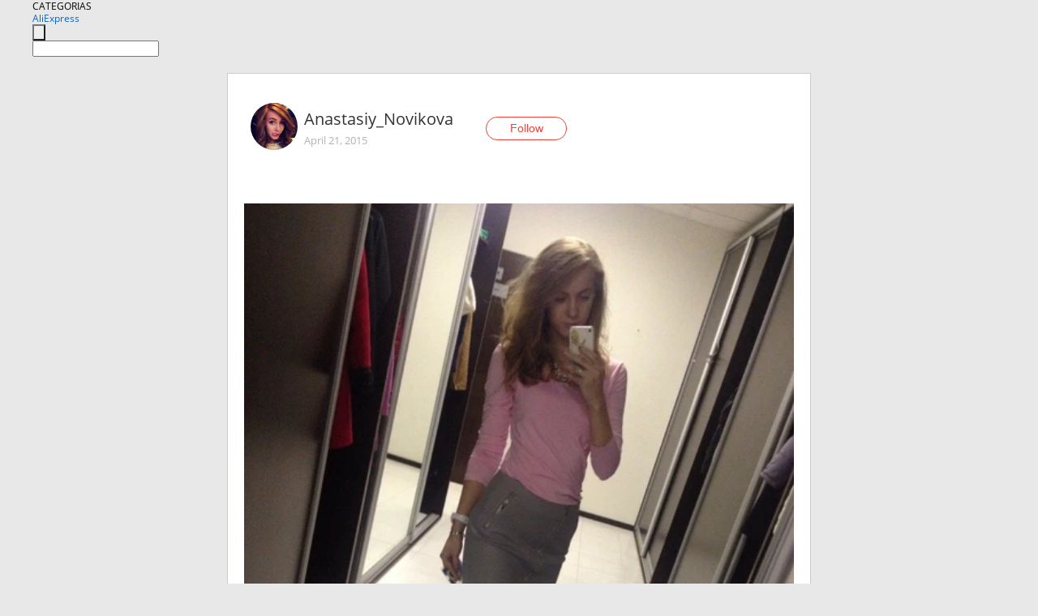

--- FILE ---
content_type: text/html;charset=UTF-8
request_url: https://www.aliexpress.com/star/ru/d-article-3269213446.html
body_size: 6667
content:
<!doctype html>
<html xmlns:og="http://ogp.me/ns#" xmlns:fb="http://www.facebook.com/2008/fbml">
<head>
    <meta charset="utf-8" />
    <meta http-equiv="Content-Type" content="text/html; charset=utf-8">
            <meta name="keywords" content="Боялась очень заказывать туфел">
    
            <meta name="description" content="Боялась очень заказывать туфельки рейтин не большой у прода,но мне не в первой иногда даже у продов с низким рейтингом лучше товар,чем у тех у кого большой рейт" />
        <meta name="google-translate-customization" content="8daa66079a8aa29e-f219f934a1051f5a-ge19f8e1eaa3bf94b-e"/>
            <title>Боялась очень заказывать туфел - Aliexpress</title>
                                                
           <meta name="data-spm" content="a2g1i">
    
    
                <link rel="alternate" media="only screen and (max-width: 640px)" href="https://star.aliexpress.com/post/3269213446"/>    
                <link rel="canonical" href="https://star.aliexpress.com/post/3269213446">     
    
    
           <meta property="og:title" content="#AliExpress" />
   <meta name="twitter:title" content="#AliExpress" />

   <meta property="og:description" content="Smarter Shopping, Better Living!  Aliexpress.com" />
   <meta name="twitter:description" content="Smarter Shopping, Better Living!  Aliexpress.com" />

   <meta property="og:image" content="https://ae-pic-a1.aliexpress-media.com/kf/UT8VkZGXlNXXXagOFbXA.jpg" />
   <meta name="twitter:image" content="https://ae-pic-a1.aliexpress-media.com/kf/UT8VkZGXlNXXXagOFbXA.jpg" />

   <meta property="og:image:width" content="720" />

   <meta property="og:image:height" content="960" />

<meta property="og:url" content="https://star.aliexpress.com/post/3269213446?type=1" />

<meta property="og:type" content="article" />

<meta name="twitter:card" content="summary" />
    <meta name="viewport" content="width=device-width, initial-scale=1.0, maximum-scale=1.0, user-scalable=no" />
    <link rel="shortcut icon" href="//ae01.alicdn.com/images/eng/wholesale/icon/aliexpress.ico" type="image/x-icon"/>

    <link rel="stylesheet" type="text/css" href="//i.alicdn.com/ae-ugc/common/pc/??main.css?t=982835" />

    <script src="//i.alicdn.com/ae-global/atom/??atom.js?t=982835" data-locale="en_US"></script>
    <script src="//i.alicdn.com/ae-ugc/??hashmap.js?t=982835"></script>

        <script src="//aeu.alicdn.com/ctl/ctl.js" type="text/javascript" data-env="us"></script>
<script crossorigin type="text/javascript"  data-version="" src="//i.alicdn.com/ae-ugc/collection/pc/article/v2/??article.js?t=982835" async defer></script>



</head>
<body data-locale="" data-spm="10719911"><script>
with(document)with(body)with(insertBefore(createElement("script"),firstChild))setAttribute("exparams","userid=&aplus&ali_beacon_id=&ali_apache_id=&ali_apache_track=&ali_apache_tracktmp=&dmtrack_c={}&hn=ae%2dugc%2dweb%2df033097063063%2ede198&asid=AQAAAAAlX3JpbENUZgAAAACiSlo8rPReKQ==&sidx=0",id="beacon-aplus",src="//assets.alicdn.com/g/alilog/??aplus_plugin_aefront/index.js,mlog/aplus_int.js")
</script>
    <script>
    !(function (c, b, d, a) {
        c[a] || (c[a] = {});
        c[a].config = {
            pid: "f1fxt4k42w@c5477aa275899fd",
            appType: "web",
            imgUrl: "https://retcode-us-west-1.arms.aliyuncs.com/r.png?",
            sendResource: true,
            enableLinkTrace: true,
            behavior: true,
            ignore: {
                ignoreApis: [function (str) {
                    return !(/aliexpress/.test(str));
                }]
            }
        };
        with (b) with (body) with (insertBefore(createElement("script"), firstChild)) setAttribute("crossorigin", "", src = d)
    })(window, document, "https://g.alicdn.com/retcode/cloud-sdk/bl.js", "__bl");
</script>
    <input type="hidden" id="web-info:ws-reg-ori" value="detail" />
<input type="hidden" id="userDeviceType" value="" />
<input type="hidden" id="userCountryCode" value="US"/>
<input type="hidden" id="userCountryName" value="United States"/>
<input type="hidden" id="isResponstiveHeader" value="true"/>
<input type="hidden" id="month" value="1"/>
<input type="hidden" id="day" value="22"/>

    <input type="hidden" id="isSeller" value="false"/>

    <dsi src="https://cdp.aliexpress.com/60.htm"></dsi>


<script type="text/javascript">
    var headerConfig = {
        locale: "en_US",
        site: "glo"
    }
</script>


            <esi:include src="https://common.aliexpress.com/aeregion/aliexpress.com/common/@langField/me-lighthouse-header.htm?locale=en_US" ttl="500s"/>
    
<div class="header header-outer-container" id="header" data-spm="1000002">
    <div class="header-wrap container">
                    <div class="hm-left">
                    <div class="header-categories" id="header-categories">
                <span class="categories-title">CATEGORIAS</span>
                <i class="balloon-arrow"></i>
            </div>
                                                <div class="site-logo inside-page-logo">
                        <a href="//www.aliexpress.com/"><span class="logo-base">AliExpress</span></a>
                    </div>
                                    </div>
        <div class="hm-right">
        	                        <esi:include src="https://common.aliexpress.com/aeregion/aliexpress.com/common/@langField/ae-header.htm?locale=en_US" ttl="500s"/>
            </div>
        <div class="hm-middle">
            <form id="form-searchbar" class="searchbar-form" action="/wholesale" method="get">
                <input type="hidden" id="catId" name="catId" value="0" />
                <input type="hidden" id="historyTab" />
                <input type="hidden" id="historySearchInput" />
                <input type="hidden" id="historySearchCountry" />
                <input type="hidden" id="initiative_id" name="initiative_id" value="" />
                                                                                                                                                    <div class="searchbar-operate-box">
                                                <div id="search-cate" class="search-category hidden-sm">
                                                    <div class="search-cate-title"><span id="search-category-value" class="search-category-value"></span></div>
                        </div>
                        <input type="submit" class="search-button" value=""/>
                    </div>
                                <div class="search-key-box">
                                    <input type="text" placeholder="" maxlength="50" autocomplete="off" value="" name="SearchText" class="search-key" id="search-key" />
                                </div>
            </form>
                    </div>
    </div>
</div>

    <link rel="stylesheet" type="text/css" href="//i.alicdn.com/ae-ugc/collection/pc/article/??article.css?t=982835"/>

<div class="empty-tip">
    <div class="tip">
        <img src="//ae01.alicdn.com/kf/HTB1fv9CLXXXXXbWaXXX760XFXXXH.png" alt="">
        <p>No item found</p>
    </div>
</div>

<div class="page-container">
    <div class="container">
        <div class="main-container post-container">
            <div class="loading"></div>
            <div class="mm-ae-listUser-h5 content-container">
                <div class="list">
                    <div class="bg-cover">
                        <div class="mask-layer"></div>
                    </div>
                    <div class="userInfo">
                        <img style="margin: 8px; float: left" src="" alt="">
                        <div class="userInfo-name-container">
                            <span class="nickname"></span>
                            <p class="time"></p>
                        </div>


                        <div class="follow-wrapper ib-wrapper">
                            <span class="btn-follow-wrapper follow">
                                <button class="btn-follow">Follow</button>
                                <button class="btn-following">Following</button>
                            </span>
                        </div>
                    </div>

                    <div id="post-title" class="ugc-post-title subpost-elements">Post Title</div>
                    <div class="guidance">
                        <span id="post-summary-id" class="post-summary">Guidance</span>
                        <div class="post-border"></div>
                    </div>
                </div>
            </div>

            <div class="mm-ae-ugc-tags-h5 content-container" style="display:none">
                <div class="collage-tags">
                    <p>Related hashtags (<span class="tag-num">&nbsp;</span>)</p>
                    <div class="tags-collage"></div>
                </div>
            </div>

            <div class="mm-ae-ugc-comment-like content-container" id="ugc-comment-like">
                <div class="post-feedback">
                    <ul class="ui-tab-nav util-clearfix">
                        <li class="tab-comments ui-tab-active"><i></i>Comments (<span class="num" id="comments-num">0</span>)</li>
                        <li class="tab-likes"><i></i>Likes (<span class="num" id="likes-num">0</span>)</li>
                    </ul>
                    <div class="ui-tab-body">
                        <div class="ui-tab-pannel">
                            <div class="add-comment">
                                <div class="comment-head hide"><span class="comment-name">reply <i class="name">name</i><i class="btn-del">×</i></span></div>
                                <textarea class="form-control" maxlength="500" id="comment-input"></textarea>
                                <div class="comment-login-tips"><p>Sign In</p></div>
                                <div id="error-tips" class="error-tips"></div>
                                <button class="btn-post-comment">Post comment</button>
                            </div>
                            <div class="comments-box" id="comments-box">
                                <ul class="comments-list">
                                </ul>
                                <div class="all-comments hide"><span class="btn-more">VIEW MORE</span></div>
                            </div>
                        </div>
                        <div class="ui-tab-pannel hide">
                            <ul class="likes-list util-clearfix">
                            </ul>
                            <div class="all-likes hide"><span class="btn-more">VIEW MORE</span></div>
                        </div>
                    </div>
                </div>
            </div>
        </div>
    </div>
</div>

<script id="commentTemp" type="text/x-handlebars-template">
{{#each commentList}}
<li>
    <span class="r-avatar"><img src="{{formatAvatar commenterMember}}" class="avatar-m" alt="{{formatName commenterMember commenterMemberseq}}"></span>
    <div class="r-user-info"><span class="r-name">{{formatName commenterMember commenterMemberseq}}</span><span class="r-time">{{time createtime}}</span></div>
    <p class="r-message"><span class="be-reply {{isReplyHide beReplyNickname}}">{{beReplyNickname}}</span>{{comment}}</p>
<div class="r-operations">
    <span class="r-reply-btn" data-id="{{id}}"><i class="reply-icon"></i><span>reply</span></span>
    {{#if canDelete}}
    <span class="r-delete-btn" data-id="{{id}}"><i class="delete-icon">×</i><span>Delete</span></span>
    {{/if}}
</div>
</li>
{{/each}}
</script>

<script id="likeTemp" type="text/x-handlebars-template">
    {{#each likeList}}
    <li>
        <span class="r-avatar"><img src="{{formatAvatar this}}" class="avatar-m" alt="{{formatName this}}"></span>
        <span class="r-name">{{formatName this}}</span>
        <span class="r-time" style="display:none">Followers: {{fansCount}}</span>
    </li>
    {{/each}}
</script>

<script id="productsTemp" type="text/x-handlebars-template">
    <p class="product-header">Product List ({{count this}})</p>
<ul class="product-list">
    {{#each this}}
<li class="{{isLiHide @index}}">
    <div class="product-img-wrapper">
        <a href="{{formatUrl extendsInfo.itemUrl}}"><img src="{{extendsInfo.imageUrl}}"/></a>
    </div>
<div class="product-txt-wrapper">
    <p class="product-title"><a href="{{formatUrl extendsInfo.itemUrl}}">{{extendsInfo.comment}}</a></p>
    {{#if sellOut}}
    <span class="sell-out">Not available</span>
    {{/if}}
<p class="product-price">{{#if mobilePromotionPrice}}<i class="mobile-icon"></i><span class="mobile-tip">App only</span>{{/if}}<a
        href="{{formatUrl extendsInfo.itemUrl}}">{{extendsInfo.showPrice}}</a></p>
</div>
</li>
    {{/each}}
</ul>
    <div class="view-more {{isShow this}}"><span class="btn-more">VIEW MORE</span>
    </div>
</script>

<script>
var runParams = {
    '_lang':'en_US',
    '_platform': 'other',
    '_currency':'USD',
    'postResult': '',
    'isSuccess': 'true',
    'postId': '3269213446',
    'appType': '1',
    'postDetailVO': '%7B%22commentList%22%3A%5B%5D%2C%22isLikeByMe%22%3Afalse%2C%22likeByMe%22%3Afalse%2C%22likeList%22%3A%5B%7B%22createtime%22%3A1490004993062%2C%22gmtCreate%22%3A1490004993062%2C%22gmtModified%22%3A1490004993062%2C%22id%22%3A0%2C%22member%22%3A%7B%22autoIncrFansEnable%22%3Afalse%2C%22avatar%22%3A%22https%3A%2F%2Fae-pic-a1.aliexpress-media.com%2Fkf%2FUT8CteRX6FXXXagOFbXW.jpg_200x200.jpg%22%2C%22buyerLevel%22%3A%22A1%22%2C%22commentCount%22%3A0%2C%22contactName%22%3A%22T***a%20S.%22%2C%22country%22%3A%22RU%22%2C%22fansCount%22%3A529%2C%22followCount%22%3A2377%2C%22gender%22%3A%22F%22%2C%22inBlackList%22%3Afalse%2C%22isInBlackList%22%3Afalse%2C%22isLV%22%3Afalse%2C%22lV%22%3Afalse%2C%22memberSeq%22%3A170544386%2C%22nickName%22%3A%22%C2%B0%7E%E2%80%A2%E2%99%A5%E0%AE%9C%E2%99%A5%E2%80%A2%7E%C2%B0SAMANTA%C2%B0%7E%E2%80%A2%E2%99%A5%E0%AE%9C%E2%99%A5%E2%80%A2%7E%C2%B0%22%2C%22officialAccount%22%3Afalse%2C%22selfIntro%22%3A%22%22%2C%22showFollowed%22%3A0%2C%22ustatus%22%3A0%7D%2C%22memberSeq%22%3A170544386%2C%22origin%22%3A0%2C%22referId%22%3A3269213446%2C%22type%22%3A1%7D%2C%7B%22createtime%22%3A1469201571915%2C%22gmtCreate%22%3A1469201571000%2C%22gmtModified%22%3A1469201571000%2C%22id%22%3A50017940712%2C%22member%22%3A%7B%22autoIncrFansEnable%22%3Afalse%2C%22avatar%22%3A%22https%3A%2F%2Fae-pic-a1.aliexpress-media.com%2Fkf%2FA12370ad0f0f444148034dd923ae2395fA.jpg_200x200.jpg%22%2C%22buyerLevel%22%3A%22A1%22%2C%22commentCount%22%3A0%2C%22contactName%22%3A%22M***r%20R.%22%2C%22country%22%3A%22AU%22%2C%22fansCount%22%3A915%2C%22followCount%22%3A2999%2C%22gender%22%3A%22M%22%2C%22inBlackList%22%3Afalse%2C%22isInBlackList%22%3Afalse%2C%22isLV%22%3Afalse%2C%22lV%22%3Afalse%2C%22memberSeq%22%3A137826816%2C%22nickName%22%3A%22Mr.Raymond%22%2C%22officialAccount%22%3Afalse%2C%22selfIntro%22%3A%22App%3A%20%2B905313991807%5Cn%C4%B0nsta%20%3A%20naiqube_%20%22%2C%22showFollowed%22%3A0%2C%22ustatus%22%3A0%7D%2C%22memberSeq%22%3A137826816%2C%22origin%22%3A7%2C%22referId%22%3A3269213446%2C%22type%22%3A1%7D%2C%7B%22createtime%22%3A1469094934264%2C%22gmtCreate%22%3A1469094934000%2C%22gmtModified%22%3A1469094934000%2C%22id%22%3A50015733639%2C%22member%22%3A%7B%22autoIncrFansEnable%22%3Afalse%2C%22avatar%22%3A%22https%3A%2F%2Fae-pic-a1.aliexpress-media.com%2Fkf%2FS7bbacb8337064b989bcfd6d37a831993q.jpg_200x200.jpg%22%2C%22buyerLevel%22%3A%22A1%22%2C%22commentCount%22%3A0%2C%22contactName%22%3A%22M***a%20L.%22%2C%22country%22%3A%22BY%22%2C%22fansCount%22%3A205%2C%22followCount%22%3A592%2C%22inBlackList%22%3Afalse%2C%22isInBlackList%22%3Afalse%2C%22isLV%22%3Afalse%2C%22lV%22%3Afalse%2C%22memberSeq%22%3A164508478%2C%22nickName%22%3A%22Masha.LISA.%22%2C%22officialAccount%22%3Afalse%2C%22selfIntro%22%3A%22%20%20%20%20%20%20%20%20%20%20%20%20%20%20%D0%9F%D1%80%D0%B8%D0%B2%D0%B5%D1%82%2C%20%D0%BC%D0%B5%D0%BD%D1%8F%20%D0%B7%D0%BE%D0%B2%D1%83%D1%82%20%D0%9C%D0%B0%D1%88%D0%B0%F0%9F%8C%B8%5Cn%5Cn%D0%A1%D1%87%D0%B0%D1%81%D1%82%D0%BB%D0%B8%D0%B2%D0%B0%D1%8F%20%D0%BC%D0%B0%D0%BC%D0%B0%20%D0%B4%D0%B2%D1%83%D1%85%20%D0%BC%D0%B0%D0%BB%D1%8C%D1%87%D0%B8%D1%88%D0%B5%D0%BA%E2%9A%BD.%5Cn%D0%97%D0%B0%D0%BA%D0%B0%D0%B7%D1%8B%D0%B2%D0%B0%D1%8E%20%D0%BD%D0%B0%20%D0%90%D0%BB%D0%B8%20%D0%B4%D0%B0%D0%B2%D0%BD%D0%BE%2C%20%D0%BD%D0%BE%20%D1%82%D0%BE%D0%BB%D1%8C%D0%BA%D0%BE%20%D0%BD%D0%B0%D1%87%D0%B8%D0%BD%D0%B0%D1%8E%20%D0%B2%D0%B5%D1%81%D1%82%D0%B8%20%D1%81%D0%B2%D0%BE%D0%B9%20%D0%B1%D0%BB%D0%BE%D0%B3.%5Cn%D0%91%D1%83%D0%B4%D1%83%20%D1%80%D0%B0%D0%B4%D0%B0%20%D0%B2%D1%81%D0%B5%D0%BC%20%D0%BA%D0%BE%D0%BC%D1%83%20%D0%BF%D1%80%D0%B8%D0%B3%D0%BE%D0%B4%D1%8F%D1%82%D1%81%D1%8F%20%D0%BC%D0%BE%D0%B8%20%D0%BF%D0%BE%D1%81%D1%82%D1%8B%20%F0%9F%98%84%5Cn%E2%98%9D%D0%9F%D0%B0%D1%80%D0%B0%D0%BC%D0%B5%D1%82%D1%80%D1%8B%2087-67-90%2C%20%D1%80%D0%BE%D1%81%D1%82%20170.%22%2C%22showFollowed%22%3A0%2C%22ustatus%22%3A0%7D%2C%22memberSeq%22%3A164508478%2C%22origin%22%3A7%2C%22referId%22%3A3269213446%2C%22type%22%3A1%7D%2C%7B%22createtime%22%3A1453381707678%2C%22gmtCreate%22%3A1453381707000%2C%22gmtModified%22%3A1453381707000%2C%22id%22%3A50011562087%2C%22member%22%3A%7B%22autoIncrFansEnable%22%3Afalse%2C%22avatar%22%3A%22https%3A%2F%2Fae-pic-a1.aliexpress-media.com%2Fkf%2FUT8LYmZXD8aXXagOFbX7.jpg_200x200.jpg%22%2C%22buyerLevel%22%3A%22A1%22%2C%22commentCount%22%3A0%2C%22contactName%22%3A%22M***i%20M.%22%2C%22country%22%3A%22NO%22%2C%22fansCount%22%3A73%2C%22followCount%22%3A818%2C%22gender%22%3A%22F%22%2C%22inBlackList%22%3Afalse%2C%22isInBlackList%22%3Afalse%2C%22isLV%22%3Afalse%2C%22lV%22%3Afalse%2C%22memberSeq%22%3A177213658%2C%22nickName%22%3A%22OOO8OOO%22%2C%22officialAccount%22%3Afalse%2C%22selfIntro%22%3A%22%22%2C%22showFollowed%22%3A0%2C%22ustatus%22%3A0%7D%2C%22memberSeq%22%3A177213658%2C%22origin%22%3A0%2C%22referId%22%3A3269213446%2C%22type%22%3A1%7D%2C%7B%22createtime%22%3A1450111752156%2C%22gmtCreate%22%3A1450111752000%2C%22gmtModified%22%3A1450111752000%2C%22id%22%3A50021214362%2C%22member%22%3A%7B%22autoIncrFansEnable%22%3Afalse%2C%22avatar%22%3A%22https%3A%2F%2Fae-pic-a1.aliexpress-media.com%2Fkf%2FUT8TzqNXv4aXXagOFbXE.jpg_200x200.jpg%22%2C%22buyerLevel%22%3A%22A1%22%2C%22commentCount%22%3A0%2C%22contactName%22%3A%22L***a%20I.%22%2C%22country%22%3A%22RU%22%2C%22fansCount%22%3A75%2C%22followCount%22%3A572%2C%22gender%22%3A%22F%22%2C%22inBlackList%22%3Afalse%2C%22isInBlackList%22%3Afalse%2C%22isLV%22%3Afalse%2C%22lV%22%3Afalse%2C%22memberSeq%22%3A169278058%2C%22nickName%22%3A%22Ludmila_Iattchenir%22%2C%22officialAccount%22%3Afalse%2C%22selfIntro%22%3A%22%D1%80%D0%BE%D1%81%D1%82%20166-68%22%2C%22showFollowed%22%3A0%2C%22ustatus%22%3A0%7D%2C%22memberSeq%22%3A169278058%2C%22origin%22%3A0%2C%22referId%22%3A3269213446%2C%22type%22%3A1%7D%2C%7B%22createtime%22%3A1435810109293%2C%22gmtCreate%22%3A1435810109000%2C%22gmtModified%22%3A1435810109000%2C%22id%22%3A50010393458%2C%22member%22%3A%7B%22autoIncrFansEnable%22%3Afalse%2C%22avatar%22%3A%22https%3A%2F%2Fae-pic-a1.aliexpress-media.com%2Fkf%2FUT8lz2hXFNbXXagOFbXm.jpg_200x200.jpg%22%2C%22buyerLevel%22%3A%22A1%22%2C%22commentCount%22%3A0%2C%22contactName%22%3A%22A***a%20T.%22%2C%22country%22%3A%22RU%22%2C%22fansCount%22%3A33%2C%22followCount%22%3A122%2C%22gender%22%3A%22F%22%2C%22inBlackList%22%3Afalse%2C%22isInBlackList%22%3Afalse%2C%22isLV%22%3Afalse%2C%22lV%22%3Afalse%2C%22memberSeq%22%3A180039518%2C%22nickName%22%3A%22Ann1006%22%2C%22officialAccount%22%3Afalse%2C%22selfIntro%22%3A%22%22%2C%22showFollowed%22%3A0%2C%22ustatus%22%3A0%7D%2C%22memberSeq%22%3A180039518%2C%22origin%22%3A0%2C%22referId%22%3A3269213446%2C%22type%22%3A1%7D%2C%7B%22createtime%22%3A1432942474588%2C%22gmtCreate%22%3A1432942474000%2C%22gmtModified%22%3A1432942474000%2C%22id%22%3A50022629360%2C%22member%22%3A%7B%22autoIncrFansEnable%22%3Afalse%2C%22avatar%22%3A%22https%3A%2F%2Fae-pic-a1.aliexpress-media.com%2Fkf%2FUT8wqykXPBXXXagOFbXo.jpg_200x200.jpg%22%2C%22buyerLevel%22%3A%22A1%22%2C%22commentCount%22%3A0%2C%22contactName%22%3A%22V***a%20K.%22%2C%22country%22%3A%22RU%22%2C%22fansCount%22%3A40%2C%22followCount%22%3A69%2C%22gender%22%3A%22F%22%2C%22inBlackList%22%3Afalse%2C%22isInBlackList%22%3Afalse%2C%22isLV%22%3Afalse%2C%22lV%22%3Afalse%2C%22memberSeq%22%3A182532107%2C%22nickName%22%3A%22Valentina_Kovaleva%22%2C%22officialAccount%22%3Afalse%2C%22selfIntro%22%3A%22%D1%85%D0%BE%D0%B1%D0%B1%D0%B8%20%D1%80%D1%83%D0%BA%D0%BE%D0%B4%D0%B5%D0%BB%D0%B8%D0%B5%2C%20%D1%8D%D0%BA%D0%B7%D0%BE%D1%82%D0%B8%D1%87%D0%B5%D1%81%D0%BA%D0%B8%D0%B5%20%D1%80%D0%B0%D1%81%D1%82%D0%B5%D0%BD%D0%B8%D1%8F%2C%5Cn%20%D1%81%D1%8B%D0%BD%20%D0%AF%D1%80%D0%BE%D1%81%D0%BB%D0%B0%D0%B2%22%2C%22showFollowed%22%3A0%2C%22ustatus%22%3A0%7D%2C%22memberSeq%22%3A182532107%2C%22origin%22%3A0%2C%22referId%22%3A3269213446%2C%22type%22%3A1%7D%2C%7B%22createtime%22%3A1432400745390%2C%22gmtCreate%22%3A1432400745000%2C%22gmtModified%22%3A1432400745000%2C%22id%22%3A50025218786%2C%22member%22%3A%7B%22autoIncrFansEnable%22%3Afalse%2C%22avatar%22%3A%22https%3A%2F%2Fae-pic-a1.aliexpress-media.com%2Fkf%2FUTB86VmQDGrFXKJk43Ovq6ybnpXaI.jpg_200x200.jpg%22%2C%22buyerLevel%22%3A%22A1%22%2C%22commentCount%22%3A0%2C%22contactName%22%3A%22K***a%20G.%22%2C%22country%22%3A%22RU%22%2C%22fansCount%22%3A343%2C%22followCount%22%3A406%2C%22inBlackList%22%3Afalse%2C%22isInBlackList%22%3Afalse%2C%22isLV%22%3Afalse%2C%22lV%22%3Afalse%2C%22memberSeq%22%3A185907750%2C%22nickName%22%3A%22Kamilla_Gordienko%22%2C%22officialAccount%22%3Afalse%2C%22selfIntro%22%3A%22%22%2C%22showFollowed%22%3A0%2C%22ustatus%22%3A0%7D%2C%22memberSeq%22%3A185907750%2C%22origin%22%3A0%2C%22referId%22%3A3269213446%2C%22type%22%3A1%7D%2C%7B%22createtime%22%3A1431955156529%2C%22gmtCreate%22%3A1431955156000%2C%22gmtModified%22%3A1431955156000%2C%22id%22%3A50014610915%2C%22member%22%3A%7B%22autoIncrFansEnable%22%3Afalse%2C%22avatar%22%3A%22https%3A%2F%2Fae-pic-a1.aliexpress-media.com%2Fkf%2FS7bbacb8337064b989bcfd6d37a831993q.jpg_200x200.jpg%22%2C%22buyerLevel%22%3A%22A1%22%2C%22commentCount%22%3A0%2C%22contactName%22%3A%22D***a%20D.%22%2C%22country%22%3A%22LT%22%2C%22fansCount%22%3A142%2C%22followCount%22%3A48%2C%22gender%22%3A%22F%22%2C%22inBlackList%22%3Afalse%2C%22isInBlackList%22%3Afalse%2C%22isLV%22%3Afalse%2C%22lV%22%3Afalse%2C%22memberSeq%22%3A141434406%2C%22nickName%22%3A%22Penicilini%22%2C%22officialAccount%22%3Afalse%2C%22selfIntro%22%3A%22%22%2C%22showFollowed%22%3A0%2C%22ustatus%22%3A0%7D%2C%22memberSeq%22%3A141434406%2C%22origin%22%3A0%2C%22referId%22%3A3269213446%2C%22type%22%3A1%7D%2C%7B%22createtime%22%3A1431423575551%2C%22gmtCreate%22%3A1431423575000%2C%22gmtModified%22%3A1431423575000%2C%22id%22%3A50011089985%2C%22member%22%3A%7B%22autoIncrFansEnable%22%3Afalse%2C%22avatar%22%3A%22https%3A%2F%2Fae-pic-a1.aliexpress-media.com%2Fkf%2FS7bbacb8337064b989bcfd6d37a831993q.jpg_200x200.jpg%22%2C%22buyerLevel%22%3A%22A1%22%2C%22commentCount%22%3A0%2C%22contactName%22%3A%22E***a%20E.%22%2C%22country%22%3A%22RU%22%2C%22fansCount%22%3A54%2C%22followCount%22%3A517%2C%22inBlackList%22%3Afalse%2C%22isInBlackList%22%3Afalse%2C%22isLV%22%3Afalse%2C%22lV%22%3Afalse%2C%22memberSeq%22%3A173335337%2C%22nickName%22%3A%22Eva1991%22%2C%22officialAccount%22%3Afalse%2C%22selfIntro%22%3A%22%22%2C%22showFollowed%22%3A0%2C%22ustatus%22%3A0%7D%2C%22memberSeq%22%3A173335337%2C%22origin%22%3A0%2C%22referId%22%3A3269213446%2C%22type%22%3A1%7D%5D%2C%22memberSnapshotVO%22%3A%7B%22autoIncrFansEnable%22%3Afalse%2C%22avatar%22%3A%22https%3A%2F%2Fae-pic-a1.aliexpress-media.com%2Fkf%2FHTB1.RQ8JpXXXXamXpXXq6xXFXXXU.jpg_200x200.jpg%22%2C%22buyerLevel%22%3A%22A1%22%2C%22commentCount%22%3A0%2C%22contactName%22%3A%22A***y%20N.%22%2C%22country%22%3A%22RU%22%2C%22fansCount%22%3A248%2C%22followCount%22%3A2%2C%22followedByMe%22%3Afalse%2C%22gender%22%3A%22F%22%2C%22inBlackList%22%3Afalse%2C%22isInBlackList%22%3Afalse%2C%22isLV%22%3Afalse%2C%22lV%22%3Afalse%2C%22memberSeq%22%3A161618446%2C%22nickName%22%3A%22Anastasiy_Novikova%22%2C%22officialAccount%22%3Afalse%2C%22selfIntro%22%3A%22%22%2C%22showFollowed%22%3A0%2C%22ustatus%22%3A0%7D%2C%22postEntity%22%3A%7B%22apptype%22%3A1%2C%22categoryId%22%3A42004%2C%22commentCount%22%3A8%2C%22createtime%22%3A1429625397000%2C%22duringReviewPeriod%22%3Afalse%2C%22featured%22%3A0%2C%22hashtags%22%3A%22%22%2C%22id%22%3A3269213446%2C%22itemUrl%22%3A%22http%3A%2F%2Fwww.aliexpress.com%2Fsnapshot%2F6535302011.html%3Forderid%3D66182690758446%22%2C%22likeCount%22%3A30%2C%22locale%22%3A%22ru%22%2C%22localeGroup%22%3A%22ru%22%2C%22mainPicHeight%22%3A960%2C%22mainPicList%22%3A%5B%5D%2C%22mainPicWidth%22%3A720%2C%22memberseq%22%3A161618446%2C%22origin%22%3A0%2C%22productId%22%3A32291628001%2C%22repostCount%22%3A0%2C%22status%22%3A0%2C%22subPostCount%22%3A6%2C%22subPostList%22%3A%5B%7B%22bigImageUrl%22%3A%22https%3A%2F%2Fae-pic-a1.aliexpress-media.com%2Fkf%2FUT8VkZGXlNXXXagOFbXA.jpg_960x960.jpg%22%2C%22extendsInfo%22%3A%22%7B%5C%22height%5C%22%3A960%2C%5C%22width%5C%22%3A720%7D%22%2C%22hasBuy%22%3Afalse%2C%22id%22%3A50064015010%2C%22imageUrl%22%3A%22https%3A%2F%2Fae-pic-a1.aliexpress-media.com%2Fkf%2FUT8VkZGXlNXXXagOFbXA.jpg_640x640.jpg%22%2C%22position%22%3A0%2C%22postId%22%3A3269213446%2C%22type%22%3A1%7D%2C%7B%22bigImageUrl%22%3A%22https%3A%2F%2Fae-pic-a1.aliexpress-media.com%2Fkf%2FUT8scZGXlFbXXagOFbX1.jpg_960x960.jpg%22%2C%22extendsInfo%22%3A%22%7B%5C%22height%5C%22%3A960%2C%5C%22width%5C%22%3A720%7D%22%2C%22hasBuy%22%3Afalse%2C%22id%22%3A50064015011%2C%22imageUrl%22%3A%22https%3A%2F%2Fae-pic-a1.aliexpress-media.com%2Fkf%2FUT8scZGXlFbXXagOFbX1.jpg_640x640.jpg%22%2C%22position%22%3A1%2C%22postId%22%3A3269213446%2C%22type%22%3A1%7D%2C%7B%22content%22%3A%22%D0%91%D0%BE%D1%8F%D0%BB%D0%B0%D1%81%D1%8C%20%D0%BE%D1%87%D0%B5%D0%BD%D1%8C%20%D0%B7%D0%B0%D0%BA%D0%B0%D0%B7%D1%8B%D0%B2%D0%B0%D1%82%D1%8C%20%D1%82%D1%83%D1%84%D0%B5%D0%BB%D1%8C%D0%BA%D0%B8%20%D1%80%D0%B5%D0%B9%D1%82%D0%B8%D0%BD%20%D0%BD%D0%B5%20%D0%B1%D0%BE%D0%BB%D1%8C%D1%88%D0%BE%D0%B9%20%D1%83%20%D0%BF%D1%80%D0%BE%D0%B4%D0%B0%2C%D0%BD%D0%BE%20%D0%BC%D0%BD%D0%B5%20%D0%BD%D0%B5%20%D0%B2%20%D0%BF%D0%B5%D1%80%D0%B2%D0%BE%D0%B9%20%D0%B8%D0%BD%D0%BE%D0%B3%D0%B4%D0%B0%20%D0%B4%D0%B0%D0%B6%D0%B5%20%D1%83%20%D0%BF%D1%80%D0%BE%D0%B4%D0%BE%D0%B2%20%D1%81%20%D0%BD%D0%B8%D0%B7%D0%BA%D0%B8%D0%BC%20%D1%80%D0%B5%D0%B9%D1%82%D0%B8%D0%BD%D0%B3%D0%BE%D0%BC%20%D0%BB%D1%83%D1%87%D1%88%D0%B5%20%D1%82%D0%BE%D0%B2%D0%B0%D1%80%2C%D1%87%D0%B5%D0%BC%20%D1%83%20%D1%82%D0%B5%D1%85%20%D1%83%20%D0%BA%D0%BE%D0%B3%D0%BE%20%D0%B1%D0%BE%D0%BB%D1%8C%D1%88%D0%BE%D0%B9%20%D1%80%D0%B5%D0%B9%D1%82%D0%B8%D0%BD.%D0%97%D0%B0%D0%BA%D0%B0%D0%B7%D0%B0%D0%BB%D0%B0%20%D0%B8%20%D0%BD%D0%B5%20%D0%BF%D1%80%D0%BE%D0%B3%D0%B0%D0%B4%D0%B0%D0%BB%D0%B0%29%29%D1%82%D1%83%D1%84%D0%B5%D0%BB%D1%8C%D0%BA%D0%B8%20%D0%BE%D1%82%D0%BB%D0%B8%D1%87%D0%BD%D1%8B%D0%B5%20%D0%BC%D0%B5%D0%B3%D0%B0%20%D1%83%D0%B4%D0%BE%D0%B1%D0%BD%D1%8B%D0%B5%2C%D0%BF%D0%BE%20%D1%81%D1%82%D0%BE%D0%BF%D0%B5%2023%D1%81%D0%BC%20%D0%B7%D0%B0%D0%BA%D0%B0%D0%B7%D0%B0%D0%BB%D0%B0%206%20%D0%BE%D0%BD%D0%B8%20%D0%BC%D0%BD%D0%B5%20%D0%BD%D0%B5%D0%BC%D0%BD%D0%BE%D0%B3%D0%BE%20%D1%81%D0%B2%D0%BE%D0%B1%D0%BE%D0%B4%D0%BD%D1%8B%2C%D0%BD%D0%BE%20%D1%8D%D1%82%D0%BE%20%D0%BD%D0%B5%20%D1%81%D1%82%D1%80%D0%B0%D1%88%D0%BD%D0%BE.%D0%A3%D0%BF%D0%B0%D0%BA%D0%BE%D0%B2%D0%B0%D0%BD%D0%BD%D1%8B%20%D0%B1%D1%8B%D0%BB%D0%B8%20%D0%BE%D1%87%D0%B5%D0%BD%D1%8C%20%D1%85%D0%BE%D1%80%D0%BE%D1%88%D0%BE%20%D1%85%D0%BE%D1%82%D1%8C%20%D0%B1%D0%B5%D0%B7%20%D0%BA%D0%BE%D1%80%D0%BE%D0%B1%D0%BA%D0%B8.%D0%A8%D0%BB%D0%B8%203%20%D0%BD%D0%B5%D0%B4%D0%B5%D0%BB%D0%B8.%D0%9A%D0%BE%D1%84%D1%82%D0%BE%D1%87%D0%BA%D0%B0%20%D1%82%D0%BE%D0%B6%D0%B5%20%D1%81%20%D0%B0%D0%BB%D0%B8%2C%D0%BE%D1%87%D0%B5%D0%BD%D1%8C%20%D0%BA%D0%BB%D0%B0%D1%81%D1%81%D0%BD%D0%B0%D1%8F%20%D0%BC%D1%8F%D0%B3%D0%BA%D0%B0%D1%8F%20%D0%BF%D1%80%D0%B8%D1%88%D0%BB%D0%B0%20%D0%B7%D0%B0%202%20%D0%BD%D0%B5%D0%B4%D0%B5%D0%BB%D0%B8%2C%D1%86%D0%B2%D0%B5%D1%82%20%D0%BF%D0%BE%D1%82%D1%80%D1%8F%D1%81%D0%BD%D1%8B%D0%B9.%5Cn%D1%81%D1%81%D1%8B%D0%BB%D0%BA%D0%B0%20%D0%BD%D0%B0%20%D0%BA%D0%BE%D1%84%D1%82%D1%83%20%22%2C%22hasBuy%22%3Afalse%2C%22id%22%3A50064015012%2C%22position%22%3A2%2C%22postId%22%3A3269213446%2C%22subTranslatedContents%22%3A%7B%22content%22%3A%22I%20was%20afraid%20to%20really%20order%20shoes%20reitin%20is%20not%20big%20for%20the%20sale%2C%20but%20i%27m%20not%20in%20the%20first%20sometimes%20even%20for%20the%20low-rated%20products%20better%20than%20those%20with%20a%20big%20reitin.%20i%20ordered%20and%20did%20not%20lose%29%29%20shoes%20Excellent%20mega%20comfortable%2C%20on%20the%20foot%2023%20cm%20ordered%206%20they%20are%20a%20little%20free%2C%20but%20it%27s%20not%20scary.%20packed%20were%20very%20good%20at%20least%20without%20a%20box.%20it%27s%20been%203%20weeks.%20blouse%20too%20with%20ali%2C%20very%20cool%20soft%20came%20for%202%20weeks%2C%20color%20%D0%9F%D0%BE%D1%82%D1%80%D1%8F%D1%81%D0%BD%D1%8B%D0%B9.%5CnLink%20on%20the%20jacket%22%7D%2C%22type%22%3A0%7D%2C%7B%22content%22%3A%2232213594182%22%2C%22extendsInfo%22%3A%22http%3A%2F%2Fwww.aliexpress.com%2Fsnapshot%2F6540292710.html%3ForderId%3D66246551888446%22%2C%22hasBuy%22%3Atrue%2C%22id%22%3A50064015013%2C%22position%22%3A3%2C%22postId%22%3A3269213446%2C%22type%22%3A4%7D%2C%7B%22content%22%3A%22%D1%81%D1%81%D1%8B%D0%BB%D0%BA%D0%B0%20%D0%BD%D0%B0%20%D1%82%D1%83%D1%84%D0%BB%D0%B8%20%22%2C%22hasBuy%22%3Afalse%2C%22id%22%3A50064015014%2C%22position%22%3A4%2C%22postId%22%3A3269213446%2C%22subTranslatedContents%22%3A%7B%22content%22%3A%22Link%20for%20shoes%22%7D%2C%22type%22%3A0%7D%2C%7B%22content%22%3A%2232291628001%22%2C%22extendsInfo%22%3A%22http%3A%2F%2Fwww.aliexpress.com%2Fsnapshot%2F6535302011.html%3ForderId%3D66182690758446%22%2C%22hasBuy%22%3Atrue%2C%22id%22%3A50064015015%2C%22position%22%3A5%2C%22postId%22%3A3269213446%2C%22type%22%3A4%7D%5D%2C%22subtypes%22%3A%220%2C1%2C4%22%2C%22summary%22%3A%22%22%2C%22title%22%3A%22%22%2C%22translatedContents%22%3A%7B%7D%2C%22viewCount%22%3A0%7D%7D',
    'spm':'',
    'fromSns':''
};
</script><script>
    var i18n_biz = window.i18n_biz || {};
    i18n_biz.productList = "Product List";
    i18n_biz.appOnly = "App only";
    i18n_biz.notAvailable = "Not available";
    i18n_biz.viewMore = "VIEW MORE";

    
seajs.iuse("//i.alicdn.com/ae-ugc/collection/pc/article/v2/article.js")(function (Article) {
        Article.init();
    });
</script>

    <script>
        if(!window.runParams) {
		    window.runParams = {};
	    }
	    window.runParams._csrf_token = '93ee89e0-2927-4514-a827-0a72fdbf085a'
    </script>
                <esi:include src="https://common.aliexpress.com/aeregion/aliexpress.com/common/@langField/ae-footer.htm?locale=en_US" ttl="500s"/>
    
</body>
</html>


--- FILE ---
content_type: application/javascript
request_url: https://ae.mmstat.com/eg.js?t=1769103145026
body_size: 83
content:
window.goldlog=(window.goldlog||{});goldlog.Etag="K035IcECdXYCARLYZ+qXgfeb";goldlog.stag=2;

--- FILE ---
content_type: application/javascript
request_url: https://ae.mmstat.com/eg.js?t=1769103147607
body_size: -98
content:
window.goldlog=(window.goldlog||{});goldlog.Etag="K035IScnW3oCARLYZ+pyTL/v";goldlog.stag=1;